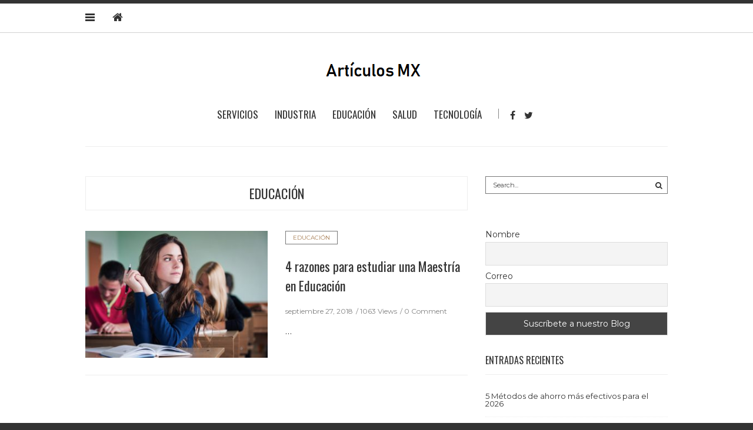

--- FILE ---
content_type: text/html; charset=UTF-8
request_url: https://articulos.mx/tag/educacion/
body_size: 36698
content:
<!doctype html>
<html class="no-js" lang="es">
  <head>	  
    <meta charset="UTF-8">
    <meta http-equiv="x-ua-compatible" content="ie=edge">
    <meta name="viewport" content="width=device-width, initial-scale=1">
    <!-- Place favicon.ico in the root directory -->
    <script type="application/ld+json">
{
    "@context": "http://schema.org",
    "@type": "Article",
    "mainEntityOfPage": {
        "@type": "WebPage",
        "@id": "https://articulos.mx/4-razones-para-estudiar-la-maestria-en-educacion/"
    },
    "headline": "4 razones para estudiar una Maestría en Educación",
    "image": {
        "@type": "ImageObject",
        "url": "https://articulos.mx/wp-content/uploads/2018/09/maestría-en-educación.jpg",
        "width": "auto",
        "height": "auto"
    },
    "datePublished": "2018-09-27T14:32:45-0500",
    "dateModified": "2018-10-22T12:31:27-0500",
    "author": {
        "@type": "Person",
        "name": "André Guzmán"
    },
    "publisher": {
        "@type": "Organization",
        "name": "Articulos.mx",
        "logo": {
            "@type": "ImageObject",
            "url": "https://articulos.mx/wp-content/uploads/2018/09/logo.png",
            "width": "auto",
            "height": "auto"
        }
    },
    "description": "Si has considerado cursar la maestría en educación, aquí te enlistamos algunos beneficios de especializarte en este campo"
}
</script>
<meta name='robots' content='index, follow, max-image-preview:large, max-snippet:-1, max-video-preview:-1' />
	<style>img:is([sizes="auto" i], [sizes^="auto," i]) { contain-intrinsic-size: 3000px 1500px }</style>
	
	<!-- This site is optimized with the Yoast SEO plugin v26.3 - https://yoast.com/wordpress/plugins/seo/ -->
	<title>educación Archivos - Articulos.mx</title>
	<link rel="canonical" href="https://articulos.mx/tag/educacion/" />
	<meta property="og:locale" content="es_MX" />
	<meta property="og:type" content="article" />
	<meta property="og:title" content="educación Archivos - Articulos.mx" />
	<meta property="og:url" content="https://articulos.mx/tag/educacion/" />
	<meta property="og:site_name" content="Articulos.mx" />
	<meta name="twitter:card" content="summary_large_image" />
	<script type="application/ld+json" class="yoast-schema-graph">{"@context":"https://schema.org","@graph":[{"@type":"CollectionPage","@id":"https://articulos.mx/tag/educacion/","url":"https://articulos.mx/tag/educacion/","name":"educación Archivos - Articulos.mx","isPartOf":{"@id":"https://articulos.mx/#website"},"primaryImageOfPage":{"@id":"https://articulos.mx/tag/educacion/#primaryimage"},"image":{"@id":"https://articulos.mx/tag/educacion/#primaryimage"},"thumbnailUrl":"https://articulos.mx/wp-content/uploads/2018/09/maestría-en-educación.jpg","breadcrumb":{"@id":"https://articulos.mx/tag/educacion/#breadcrumb"},"inLanguage":"es"},{"@type":"ImageObject","inLanguage":"es","@id":"https://articulos.mx/tag/educacion/#primaryimage","url":"https://articulos.mx/wp-content/uploads/2018/09/maestría-en-educación.jpg","contentUrl":"https://articulos.mx/wp-content/uploads/2018/09/maestría-en-educación.jpg","width":500,"height":334},{"@type":"BreadcrumbList","@id":"https://articulos.mx/tag/educacion/#breadcrumb","itemListElement":[{"@type":"ListItem","position":1,"name":"Inicio","item":"https://articulos.mx/"},{"@type":"ListItem","position":2,"name":"educación"}]},{"@type":"WebSite","@id":"https://articulos.mx/#website","url":"https://articulos.mx/","name":"Articulos.mx","description":"Generación de contenidos de utilidad en México &amp; Latam.","potentialAction":[{"@type":"SearchAction","target":{"@type":"EntryPoint","urlTemplate":"https://articulos.mx/?s={search_term_string}"},"query-input":{"@type":"PropertyValueSpecification","valueRequired":true,"valueName":"search_term_string"}}],"inLanguage":"es"}]}</script>
	<!-- / Yoast SEO plugin. -->


<link rel='dns-prefetch' href='//www.googletagmanager.com' />
<link rel="alternate" type="application/rss+xml" title="Articulos.mx &raquo; Feed" href="https://articulos.mx/feed/" />
<link rel="alternate" type="application/rss+xml" title="Articulos.mx &raquo; RSS de los comentarios" href="https://articulos.mx/comments/feed/" />
<link rel="alternate" type="application/rss+xml" title="Articulos.mx &raquo; educación RSS de la etiqueta" href="https://articulos.mx/tag/educacion/feed/" />
<script type="text/javascript">
/* <![CDATA[ */
window._wpemojiSettings = {"baseUrl":"https:\/\/s.w.org\/images\/core\/emoji\/16.0.1\/72x72\/","ext":".png","svgUrl":"https:\/\/s.w.org\/images\/core\/emoji\/16.0.1\/svg\/","svgExt":".svg","source":{"concatemoji":"https:\/\/articulos.mx\/wp-includes\/js\/wp-emoji-release.min.js?ver=6.8.3"}};
/*! This file is auto-generated */
!function(s,n){var o,i,e;function c(e){try{var t={supportTests:e,timestamp:(new Date).valueOf()};sessionStorage.setItem(o,JSON.stringify(t))}catch(e){}}function p(e,t,n){e.clearRect(0,0,e.canvas.width,e.canvas.height),e.fillText(t,0,0);var t=new Uint32Array(e.getImageData(0,0,e.canvas.width,e.canvas.height).data),a=(e.clearRect(0,0,e.canvas.width,e.canvas.height),e.fillText(n,0,0),new Uint32Array(e.getImageData(0,0,e.canvas.width,e.canvas.height).data));return t.every(function(e,t){return e===a[t]})}function u(e,t){e.clearRect(0,0,e.canvas.width,e.canvas.height),e.fillText(t,0,0);for(var n=e.getImageData(16,16,1,1),a=0;a<n.data.length;a++)if(0!==n.data[a])return!1;return!0}function f(e,t,n,a){switch(t){case"flag":return n(e,"\ud83c\udff3\ufe0f\u200d\u26a7\ufe0f","\ud83c\udff3\ufe0f\u200b\u26a7\ufe0f")?!1:!n(e,"\ud83c\udde8\ud83c\uddf6","\ud83c\udde8\u200b\ud83c\uddf6")&&!n(e,"\ud83c\udff4\udb40\udc67\udb40\udc62\udb40\udc65\udb40\udc6e\udb40\udc67\udb40\udc7f","\ud83c\udff4\u200b\udb40\udc67\u200b\udb40\udc62\u200b\udb40\udc65\u200b\udb40\udc6e\u200b\udb40\udc67\u200b\udb40\udc7f");case"emoji":return!a(e,"\ud83e\udedf")}return!1}function g(e,t,n,a){var r="undefined"!=typeof WorkerGlobalScope&&self instanceof WorkerGlobalScope?new OffscreenCanvas(300,150):s.createElement("canvas"),o=r.getContext("2d",{willReadFrequently:!0}),i=(o.textBaseline="top",o.font="600 32px Arial",{});return e.forEach(function(e){i[e]=t(o,e,n,a)}),i}function t(e){var t=s.createElement("script");t.src=e,t.defer=!0,s.head.appendChild(t)}"undefined"!=typeof Promise&&(o="wpEmojiSettingsSupports",i=["flag","emoji"],n.supports={everything:!0,everythingExceptFlag:!0},e=new Promise(function(e){s.addEventListener("DOMContentLoaded",e,{once:!0})}),new Promise(function(t){var n=function(){try{var e=JSON.parse(sessionStorage.getItem(o));if("object"==typeof e&&"number"==typeof e.timestamp&&(new Date).valueOf()<e.timestamp+604800&&"object"==typeof e.supportTests)return e.supportTests}catch(e){}return null}();if(!n){if("undefined"!=typeof Worker&&"undefined"!=typeof OffscreenCanvas&&"undefined"!=typeof URL&&URL.createObjectURL&&"undefined"!=typeof Blob)try{var e="postMessage("+g.toString()+"("+[JSON.stringify(i),f.toString(),p.toString(),u.toString()].join(",")+"));",a=new Blob([e],{type:"text/javascript"}),r=new Worker(URL.createObjectURL(a),{name:"wpTestEmojiSupports"});return void(r.onmessage=function(e){c(n=e.data),r.terminate(),t(n)})}catch(e){}c(n=g(i,f,p,u))}t(n)}).then(function(e){for(var t in e)n.supports[t]=e[t],n.supports.everything=n.supports.everything&&n.supports[t],"flag"!==t&&(n.supports.everythingExceptFlag=n.supports.everythingExceptFlag&&n.supports[t]);n.supports.everythingExceptFlag=n.supports.everythingExceptFlag&&!n.supports.flag,n.DOMReady=!1,n.readyCallback=function(){n.DOMReady=!0}}).then(function(){return e}).then(function(){var e;n.supports.everything||(n.readyCallback(),(e=n.source||{}).concatemoji?t(e.concatemoji):e.wpemoji&&e.twemoji&&(t(e.twemoji),t(e.wpemoji)))}))}((window,document),window._wpemojiSettings);
/* ]]> */
</script>
<style id='wp-emoji-styles-inline-css' type='text/css'>

	img.wp-smiley, img.emoji {
		display: inline !important;
		border: none !important;
		box-shadow: none !important;
		height: 1em !important;
		width: 1em !important;
		margin: 0 0.07em !important;
		vertical-align: -0.1em !important;
		background: none !important;
		padding: 0 !important;
	}
</style>
<link rel='stylesheet' id='wp-block-library-css' href='https://articulos.mx/wp-includes/css/dist/block-library/style.min.css?ver=6.8.3' type='text/css' media='all' />
<style id='classic-theme-styles-inline-css' type='text/css'>
/*! This file is auto-generated */
.wp-block-button__link{color:#fff;background-color:#32373c;border-radius:9999px;box-shadow:none;text-decoration:none;padding:calc(.667em + 2px) calc(1.333em + 2px);font-size:1.125em}.wp-block-file__button{background:#32373c;color:#fff;text-decoration:none}
</style>
<style id='global-styles-inline-css' type='text/css'>
:root{--wp--preset--aspect-ratio--square: 1;--wp--preset--aspect-ratio--4-3: 4/3;--wp--preset--aspect-ratio--3-4: 3/4;--wp--preset--aspect-ratio--3-2: 3/2;--wp--preset--aspect-ratio--2-3: 2/3;--wp--preset--aspect-ratio--16-9: 16/9;--wp--preset--aspect-ratio--9-16: 9/16;--wp--preset--color--black: #000000;--wp--preset--color--cyan-bluish-gray: #abb8c3;--wp--preset--color--white: #ffffff;--wp--preset--color--pale-pink: #f78da7;--wp--preset--color--vivid-red: #cf2e2e;--wp--preset--color--luminous-vivid-orange: #ff6900;--wp--preset--color--luminous-vivid-amber: #fcb900;--wp--preset--color--light-green-cyan: #7bdcb5;--wp--preset--color--vivid-green-cyan: #00d084;--wp--preset--color--pale-cyan-blue: #8ed1fc;--wp--preset--color--vivid-cyan-blue: #0693e3;--wp--preset--color--vivid-purple: #9b51e0;--wp--preset--gradient--vivid-cyan-blue-to-vivid-purple: linear-gradient(135deg,rgba(6,147,227,1) 0%,rgb(155,81,224) 100%);--wp--preset--gradient--light-green-cyan-to-vivid-green-cyan: linear-gradient(135deg,rgb(122,220,180) 0%,rgb(0,208,130) 100%);--wp--preset--gradient--luminous-vivid-amber-to-luminous-vivid-orange: linear-gradient(135deg,rgba(252,185,0,1) 0%,rgba(255,105,0,1) 100%);--wp--preset--gradient--luminous-vivid-orange-to-vivid-red: linear-gradient(135deg,rgba(255,105,0,1) 0%,rgb(207,46,46) 100%);--wp--preset--gradient--very-light-gray-to-cyan-bluish-gray: linear-gradient(135deg,rgb(238,238,238) 0%,rgb(169,184,195) 100%);--wp--preset--gradient--cool-to-warm-spectrum: linear-gradient(135deg,rgb(74,234,220) 0%,rgb(151,120,209) 20%,rgb(207,42,186) 40%,rgb(238,44,130) 60%,rgb(251,105,98) 80%,rgb(254,248,76) 100%);--wp--preset--gradient--blush-light-purple: linear-gradient(135deg,rgb(255,206,236) 0%,rgb(152,150,240) 100%);--wp--preset--gradient--blush-bordeaux: linear-gradient(135deg,rgb(254,205,165) 0%,rgb(254,45,45) 50%,rgb(107,0,62) 100%);--wp--preset--gradient--luminous-dusk: linear-gradient(135deg,rgb(255,203,112) 0%,rgb(199,81,192) 50%,rgb(65,88,208) 100%);--wp--preset--gradient--pale-ocean: linear-gradient(135deg,rgb(255,245,203) 0%,rgb(182,227,212) 50%,rgb(51,167,181) 100%);--wp--preset--gradient--electric-grass: linear-gradient(135deg,rgb(202,248,128) 0%,rgb(113,206,126) 100%);--wp--preset--gradient--midnight: linear-gradient(135deg,rgb(2,3,129) 0%,rgb(40,116,252) 100%);--wp--preset--font-size--small: 13px;--wp--preset--font-size--medium: 20px;--wp--preset--font-size--large: 36px;--wp--preset--font-size--x-large: 42px;--wp--preset--spacing--20: 0.44rem;--wp--preset--spacing--30: 0.67rem;--wp--preset--spacing--40: 1rem;--wp--preset--spacing--50: 1.5rem;--wp--preset--spacing--60: 2.25rem;--wp--preset--spacing--70: 3.38rem;--wp--preset--spacing--80: 5.06rem;--wp--preset--shadow--natural: 6px 6px 9px rgba(0, 0, 0, 0.2);--wp--preset--shadow--deep: 12px 12px 50px rgba(0, 0, 0, 0.4);--wp--preset--shadow--sharp: 6px 6px 0px rgba(0, 0, 0, 0.2);--wp--preset--shadow--outlined: 6px 6px 0px -3px rgba(255, 255, 255, 1), 6px 6px rgba(0, 0, 0, 1);--wp--preset--shadow--crisp: 6px 6px 0px rgba(0, 0, 0, 1);}:where(.is-layout-flex){gap: 0.5em;}:where(.is-layout-grid){gap: 0.5em;}body .is-layout-flex{display: flex;}.is-layout-flex{flex-wrap: wrap;align-items: center;}.is-layout-flex > :is(*, div){margin: 0;}body .is-layout-grid{display: grid;}.is-layout-grid > :is(*, div){margin: 0;}:where(.wp-block-columns.is-layout-flex){gap: 2em;}:where(.wp-block-columns.is-layout-grid){gap: 2em;}:where(.wp-block-post-template.is-layout-flex){gap: 1.25em;}:where(.wp-block-post-template.is-layout-grid){gap: 1.25em;}.has-black-color{color: var(--wp--preset--color--black) !important;}.has-cyan-bluish-gray-color{color: var(--wp--preset--color--cyan-bluish-gray) !important;}.has-white-color{color: var(--wp--preset--color--white) !important;}.has-pale-pink-color{color: var(--wp--preset--color--pale-pink) !important;}.has-vivid-red-color{color: var(--wp--preset--color--vivid-red) !important;}.has-luminous-vivid-orange-color{color: var(--wp--preset--color--luminous-vivid-orange) !important;}.has-luminous-vivid-amber-color{color: var(--wp--preset--color--luminous-vivid-amber) !important;}.has-light-green-cyan-color{color: var(--wp--preset--color--light-green-cyan) !important;}.has-vivid-green-cyan-color{color: var(--wp--preset--color--vivid-green-cyan) !important;}.has-pale-cyan-blue-color{color: var(--wp--preset--color--pale-cyan-blue) !important;}.has-vivid-cyan-blue-color{color: var(--wp--preset--color--vivid-cyan-blue) !important;}.has-vivid-purple-color{color: var(--wp--preset--color--vivid-purple) !important;}.has-black-background-color{background-color: var(--wp--preset--color--black) !important;}.has-cyan-bluish-gray-background-color{background-color: var(--wp--preset--color--cyan-bluish-gray) !important;}.has-white-background-color{background-color: var(--wp--preset--color--white) !important;}.has-pale-pink-background-color{background-color: var(--wp--preset--color--pale-pink) !important;}.has-vivid-red-background-color{background-color: var(--wp--preset--color--vivid-red) !important;}.has-luminous-vivid-orange-background-color{background-color: var(--wp--preset--color--luminous-vivid-orange) !important;}.has-luminous-vivid-amber-background-color{background-color: var(--wp--preset--color--luminous-vivid-amber) !important;}.has-light-green-cyan-background-color{background-color: var(--wp--preset--color--light-green-cyan) !important;}.has-vivid-green-cyan-background-color{background-color: var(--wp--preset--color--vivid-green-cyan) !important;}.has-pale-cyan-blue-background-color{background-color: var(--wp--preset--color--pale-cyan-blue) !important;}.has-vivid-cyan-blue-background-color{background-color: var(--wp--preset--color--vivid-cyan-blue) !important;}.has-vivid-purple-background-color{background-color: var(--wp--preset--color--vivid-purple) !important;}.has-black-border-color{border-color: var(--wp--preset--color--black) !important;}.has-cyan-bluish-gray-border-color{border-color: var(--wp--preset--color--cyan-bluish-gray) !important;}.has-white-border-color{border-color: var(--wp--preset--color--white) !important;}.has-pale-pink-border-color{border-color: var(--wp--preset--color--pale-pink) !important;}.has-vivid-red-border-color{border-color: var(--wp--preset--color--vivid-red) !important;}.has-luminous-vivid-orange-border-color{border-color: var(--wp--preset--color--luminous-vivid-orange) !important;}.has-luminous-vivid-amber-border-color{border-color: var(--wp--preset--color--luminous-vivid-amber) !important;}.has-light-green-cyan-border-color{border-color: var(--wp--preset--color--light-green-cyan) !important;}.has-vivid-green-cyan-border-color{border-color: var(--wp--preset--color--vivid-green-cyan) !important;}.has-pale-cyan-blue-border-color{border-color: var(--wp--preset--color--pale-cyan-blue) !important;}.has-vivid-cyan-blue-border-color{border-color: var(--wp--preset--color--vivid-cyan-blue) !important;}.has-vivid-purple-border-color{border-color: var(--wp--preset--color--vivid-purple) !important;}.has-vivid-cyan-blue-to-vivid-purple-gradient-background{background: var(--wp--preset--gradient--vivid-cyan-blue-to-vivid-purple) !important;}.has-light-green-cyan-to-vivid-green-cyan-gradient-background{background: var(--wp--preset--gradient--light-green-cyan-to-vivid-green-cyan) !important;}.has-luminous-vivid-amber-to-luminous-vivid-orange-gradient-background{background: var(--wp--preset--gradient--luminous-vivid-amber-to-luminous-vivid-orange) !important;}.has-luminous-vivid-orange-to-vivid-red-gradient-background{background: var(--wp--preset--gradient--luminous-vivid-orange-to-vivid-red) !important;}.has-very-light-gray-to-cyan-bluish-gray-gradient-background{background: var(--wp--preset--gradient--very-light-gray-to-cyan-bluish-gray) !important;}.has-cool-to-warm-spectrum-gradient-background{background: var(--wp--preset--gradient--cool-to-warm-spectrum) !important;}.has-blush-light-purple-gradient-background{background: var(--wp--preset--gradient--blush-light-purple) !important;}.has-blush-bordeaux-gradient-background{background: var(--wp--preset--gradient--blush-bordeaux) !important;}.has-luminous-dusk-gradient-background{background: var(--wp--preset--gradient--luminous-dusk) !important;}.has-pale-ocean-gradient-background{background: var(--wp--preset--gradient--pale-ocean) !important;}.has-electric-grass-gradient-background{background: var(--wp--preset--gradient--electric-grass) !important;}.has-midnight-gradient-background{background: var(--wp--preset--gradient--midnight) !important;}.has-small-font-size{font-size: var(--wp--preset--font-size--small) !important;}.has-medium-font-size{font-size: var(--wp--preset--font-size--medium) !important;}.has-large-font-size{font-size: var(--wp--preset--font-size--large) !important;}.has-x-large-font-size{font-size: var(--wp--preset--font-size--x-large) !important;}
:where(.wp-block-post-template.is-layout-flex){gap: 1.25em;}:where(.wp-block-post-template.is-layout-grid){gap: 1.25em;}
:where(.wp-block-columns.is-layout-flex){gap: 2em;}:where(.wp-block-columns.is-layout-grid){gap: 2em;}
:root :where(.wp-block-pullquote){font-size: 1.5em;line-height: 1.6;}
</style>
<link rel='stylesheet' id='fontawesome-css' href='https://articulos.mx/wp-content/themes/maverick/css/fontawesome.min.css?ver=1.0' type='text/css' media='all' />
<link rel='stylesheet' id='slick-css' href='https://articulos.mx/wp-content/themes/maverick/css/slick.css?ver=1.0' type='text/css' media='all' />
<link rel='stylesheet' id='perfect-scrollbar-css' href='https://articulos.mx/wp-content/themes/maverick/css/perfect-scrollbar.min.css?ver=1.0' type='text/css' media='all' />
<link rel='stylesheet' id='bootstrap-css' href='https://articulos.mx/wp-content/themes/maverick/css/bootstrap.min.css?ver=1.0' type='text/css' media='all' />
<link rel='stylesheet' id='reset-css' href='https://articulos.mx/wp-content/themes/maverick/css/reset.css?ver=1.0' type='text/css' media='all' />
<link rel='stylesheet' id='normalize-css' href='https://articulos.mx/wp-content/themes/maverick/css/normalize.css?ver=1.0' type='text/css' media='all' />
<link rel='stylesheet' id='main-css' href='https://articulos.mx/wp-content/themes/maverick/css/main.css?ver=1.0' type='text/css' media='all' />
<link rel='stylesheet' id='newsletter-css' href='https://articulos.mx/wp-content/plugins/newsletter/style.css?ver=9.0.7' type='text/css' media='all' />
    <style type="text/css" media="screen" id="maverick-custom-style">
          </style>
    <script type="text/javascript" src="https://articulos.mx/wp-includes/js/jquery/jquery.min.js?ver=3.7.1" id="jquery-core-js"></script>
<script type="text/javascript" src="https://articulos.mx/wp-includes/js/jquery/jquery-migrate.min.js?ver=3.4.1" id="jquery-migrate-js"></script>
<script type="text/javascript" src="https://articulos.mx/wp-content/themes/maverick/js/vendor/modernizr.min.js?ver=1.0" id="jquery-modernizr-js"></script>
<link rel="https://api.w.org/" href="https://articulos.mx/wp-json/" /><link rel="alternate" title="JSON" type="application/json" href="https://articulos.mx/wp-json/wp/v2/tags/30" /><link rel="EditURI" type="application/rsd+xml" title="RSD" href="https://articulos.mx/xmlrpc.php?rsd" />
<meta name="generator" content="WordPress 6.8.3" />
<meta name="generator" content="Redux 4.5.8" /><meta name="generator" content="Site Kit by Google 1.165.0" /><style type="text/css">.recentcomments a{display:inline !important;padding:0 !important;margin:0 !important;}</style><!-- Google Tag Manager -->
<script>(function(w,d,s,l,i){w[l]=w[l]||[];w[l].push({'gtm.start':
new Date().getTime(),event:'gtm.js'});var f=d.getElementsByTagName(s)[0],
j=d.createElement(s),dl=l!='dataLayer'?'&l='+l:'';j.async=true;j.src=
'https://www.googletagmanager.com/gtm.js?id='+i+dl;f.parentNode.insertBefore(j,f);
})(window,document,'script','dataLayer','GTM-PZ3TJBT');</script>
<!-- End Google Tag Manager -->

<script async src="https://pagead2.googlesyndication.com/pagead/js/adsbygoogle.js?client=ca-pub-6759556250613565"
     crossorigin="anonymous"></script>  </head>
  <body class="archive tag tag-educacion tag-30 wp-theme-maverick sticky-nav-on enable">
<!-- Google Tag Manager (noscript) -->
<noscript><iframe src="https://www.googletagmanager.com/ns.html?id=GTM-PZ3TJBT"
height="0" width="0" style="display:none;visibility:hidden"></iframe></noscript>
<!-- End Google Tag Manager (noscript) -->

    <!-- Sticky Logo -->
        <div class="sticky-nav sticky-nav-on enable">
      <div class="container">
          <div class="row">
              <div class="col-md-12">
                  <div class="logo-container">
                      <a href="https://articulos.mx/">
                                                      <img src="https://articulos.mx/wp-content/uploads/2018/09/logo.png" alt="">
                                                </a>
                  </div><!-- /logo-container -->
              </div><!-- /col-md-12 -->
          </div><!-- /row -->
      </div><!-- /container -->
    </div><!-- /sticky-nav -->
    
    <!-- Top Header -->
    
    
<aside id="sideheader">
  <header>
        <div class="logo-container">
      <a href="https://articulos.mx/">
              <img src="https://articulos.mx/wp-content/uploads/2018/09/logo.png" alt="">
            </a>
    </div><!-- /logo-container -->
    <a href="#" class="sideheader-close-btn">
        <span></span>
        <span></span>
    </a>
  </header>
      <div id="block-10" class="widget widget_block widget_media_image">
<figure class="wp-block-image size-full is-resized"><a href="https://www.americanexpress.com/es-mx/credit-cards/referral/prospect/cards/intl/[base64]?CORID=a~B~E~L~a~M~M~j~r~5-1637606597956-605898548&amp;CPID=999999547&amp;GENCODE=349992444082983"><img fetchpriority="high" decoding="async" src="https://articulos.mx/wp-content/uploads/2021/11/Banner-Amex3-7.jpg" alt="" class="wp-image-1562" width="470" height="394" srcset="https://articulos.mx/wp-content/uploads/2021/11/Banner-Amex3-7.jpg 940w, https://articulos.mx/wp-content/uploads/2021/11/Banner-Amex3-7-300x251.jpg 300w, https://articulos.mx/wp-content/uploads/2021/11/Banner-Amex3-7-768x644.jpg 768w, https://articulos.mx/wp-content/uploads/2021/11/Banner-Amex3-7-310x260.jpg 310w" sizes="(max-width: 470px) 100vw, 470px" /></a></figure>
</div>        <p class="copyright"></p>
  </aside><!-- /sideheader -->

    <section id="wrapper">
      
<div class="top-nav-wrapper">
  <div class="container">
    <div class="row">
      <div class="col-md-12">
                <a href="#" class="nav-trigger">
            <span class="bars">
                <span></span>
                <span></span>
                <span></span>
            </span>
        </a>
                <ul class="top-nav">
          <li><a href="https://articulos.mx/"><i class="fa fa-home"></i></a></li>
                  </ul>
              </div><!-- /col-md-12 -->
    </div><!-- /row -->
  </div><!-- /container -->
</div><!-- /top-nav-wrapper -->
      <header id="main-header">
  <div class="container">
    <div class="row">
      <div class="col-md-12">
        <nav class="main-nav clearfix">
          <a href="#" class="mobile-nav-trigger">
            <span class="bars">
                <span></span>
                <span></span>
                <span></span>
            </span>
          </a>
                      <div class="logo-wrapper">
              <a href="https://articulos.mx/" class="logo">
                                  <img src="https://articulos.mx/wp-content/uploads/2018/09/logo.png" alt="">
                              </a>
            </div><!-- /logo-wrapper -->
            <div class="search-container">
              <a href="#" class="trigger">
                  <i class="fa fa-search"></i>
              </a>
              <form id="signup_form" method="get" class="search-form" action="https://articulos.mx/">
  <div class="input_var">
      <input class="search-field" type="search" id="s" name="s"  placeholder="Search...">
      <input type="submit" value="&#xf002;">
  </div>
</form>
            </div><!-- /search-container -->
          <ul id="nav" class="main-nav-items"><li id="menu-item-23" class="menu-item menu-item-type-taxonomy menu-item-object-category menu-item-23"><a href="https://articulos.mx/category/servicios/">Servicios</a></li>
<li id="menu-item-24" class="menu-item menu-item-type-taxonomy menu-item-object-category menu-item-24"><a href="https://articulos.mx/category/industria/">Industria</a></li>
<li id="menu-item-32" class="menu-item menu-item-type-taxonomy menu-item-object-category menu-item-32"><a href="https://articulos.mx/category/educacion/">Educación</a></li>
<li id="menu-item-34" class="menu-item menu-item-type-taxonomy menu-item-object-category menu-item-34"><a href="https://articulos.mx/category/salud/">Salud</a></li>
<li id="menu-item-36" class="menu-item menu-item-type-taxonomy menu-item-object-category menu-item-36"><a href="https://articulos.mx/category/tecnologia/">Tecnología</a></li>
</ul>                <ul class="social-icons big">
              <li><a href="https://www.facebook.com/articulosmx/"><i class="fa fa-facebook"></i></a></li>
                    <li><a href="#"><i class="fa fa-twitter"></i></a></li>
                                                </ul>
              </nav>
      </div><!-- /col-md-12 -->
    </div><!-- /row -->
  </div><!-- /container -->
</header>

<section class="contents-container">
  <div class="container">
    <div class="row">
      <div class="col-md-8">
          <div class="heading clearfix">
            <a href="#">educación</a>
          </div><!-- /heading -->
          <div class="contents-inner latest-post-container list-view clearfix">
      <!--latest post query goes here-->
    <article class="blog-post blog-post-wrapper col-md-12 post-76 post type-post status-publish format-standard has-post-thumbnail hentry category-educacion tag-educacion tag-maestrias">
      <aside>
          <figure>
    <a href="https://articulos.mx/4-razones-para-estudiar-la-maestria-en-educacion/" title="4 razones para estudiar una Maestría en Educación"><img width="330" height="230" src="https://articulos.mx/wp-content/uploads/2018/09/maestría-en-educación-330x230.jpg" class="attachment-maverick-medium-alt size-maverick-medium-alt wp-post-image" alt="" decoding="async" /></a>  </figure>
      </aside>
      <div class="contents">
        <header class="pt-0">
          <ul class="categories">
            <li><a href="https://articulos.mx/category/educacion/" rel="category tag">Educación</a></li>
          </ul>
          <h3><a href="https://articulos.mx/4-razones-para-estudiar-la-maestria-en-educacion/" target="_blank">4 razones para estudiar una Maestría en Educación</a></h3>
          <div class="meta">
  <span id="meta-date"><time datetime="2018-09-27">septiembre 27, 2018</time></span>

  <span id="meta-views-count">1063 Views</span>

  <span id="meta-comment-count"><a href="#">0 Comment</a></span>
</div><!-- /meta -->

        </header>
        <div class="post-content">
           &hellip;        </div><!-- /post-content -->
      </div>
    </article>
    </div><!-- /contenblog-popular-poststs-inner -->
      </div><!-- /col-md-8 -->
      <div class="col-md-4">
        <div class="sidebar">
                      <div id="search-2" class="widget widget_search"><form id="signup_form" method="get" class="search-form" action="https://articulos.mx/">
  <div class="input_var">
      <input class="search-field" type="search" id="s" name="s"  placeholder="Search...">
      <input type="submit" value="&#xf002;">
  </div>
</form>
</div><div id="newsletterwidget-2" class="widget widget_newsletterwidget"><div class="tnp tnp-subscription tnp-widget">
<form method="post" action="https://articulos.mx/wp-admin/admin-ajax.php?action=tnp&amp;na=s">
<input type="hidden" name="nr" value="widget">
<input type="hidden" name="nlang" value="">
<div class="tnp-field tnp-field-firstname"><label for="tnp-1">Nombre</label>
<input class="tnp-name" type="text" name="nn" id="tnp-1" value="" placeholder="" required></div>
<div class="tnp-field tnp-field-email"><label for="tnp-2">Correo</label>
<input class="tnp-email" type="email" name="ne" id="tnp-2" value="" placeholder="" required></div>
<div class="tnp-field tnp-field-button" style="text-align: left"><input class="tnp-submit" type="submit" value="Suscríbete a nuestro Blog" style="">
</div>
</form>
</div>
</div>
		<div id="recent-posts-2" class="widget widget_recent_entries">
		<h5 class="widget-title">Entradas recientes</h5>
		<ul>
											<li>
					<a href="https://articulos.mx/5-metodos-ahorro-efectivos-2026/">5 Métodos de ahorro más efectivos para el 2026</a>
									</li>
											<li>
					<a href="https://articulos.mx/home-office-desaparecera-2026/">¿El home office desaparecerá en 2026?</a>
									</li>
											<li>
					<a href="https://articulos.mx/cuantas-semanas-se-requieren-para-las-pensiones-73-y-97/">¿Cuántas semanas se requieren para las pensiones 73 y 97?</a>
									</li>
											<li>
					<a href="https://articulos.mx/licenciatura-administracion-habilidades-buscadas-2026/">Licenciatura en administración: habilidades más buscadas en 2026</a>
									</li>
											<li>
					<a href="https://articulos.mx/consecuencias-uso-excesivo-pantallas-infancia/">Consecuencias del uso excesivo de pantallas en la infancia</a>
									</li>
					</ul>

		</div><div id="categories-2" class="widget widget_categories"><h5 class="widget-title">Categorías</h5>
			<ul>
					<li class="cat-item cat-item-56"><a href="https://articulos.mx/category/belleza/">Belleza</a>
</li>
	<li class="cat-item cat-item-15"><a href="https://articulos.mx/category/construccion/">Construcción</a>
</li>
	<li class="cat-item cat-item-21"><a href="https://articulos.mx/category/cultura-organizacional/">Cultura organizacional</a>
</li>
	<li class="cat-item cat-item-9"><a href="https://articulos.mx/category/educacion/">Educación</a>
</li>
	<li class="cat-item cat-item-5"><a href="https://articulos.mx/category/industria/">Industria</a>
</li>
	<li class="cat-item cat-item-189"><a href="https://articulos.mx/category/marketing/">Marketing</a>
</li>
	<li class="cat-item cat-item-532"><a href="https://articulos.mx/category/pensiones/">Pensiones</a>
</li>
	<li class="cat-item cat-item-10"><a href="https://articulos.mx/category/salud/">Salud</a>
</li>
	<li class="cat-item cat-item-1"><a href="https://articulos.mx/category/servicios/">Servicios</a>
</li>
	<li class="cat-item cat-item-11"><a href="https://articulos.mx/category/tecnologia/">Tecnología</a>
</li>
	<li class="cat-item cat-item-34"><a href="https://articulos.mx/category/travel/">Travel</a>
</li>
			</ul>

			</div><div id="recent-comments-2" class="widget widget_recent_comments"><h5 class="widget-title">Comentarios recientes</h5><ul id="recentcomments"><li class="recentcomments"><span class="comment-author-link">Gabriel</span> en <a href="https://articulos.mx/materiales-de-construccion-inmuebles-demolidos/#comment-115">Inmuebles memorables derrumbados en México</a></li></ul></div><div id="block-2" class="widget widget_block widget_media_image">
<figure class="wp-block-image size-full is-resized"><a href="https://www.americanexpress.com/es-mx/credit-cards/referral/prospect/cards/intl/[base64]?CORID=a~B~E~L~a~M~M~j~r~5-1637606597956-605898548&amp;CPID=999999547&amp;GENCODE=349992444082983"><img loading="lazy" decoding="async" src="https://articulos.mx/wp-content/uploads/2021/11/Banner-Amex3.jpg" alt="" class="wp-image-1549" width="470" height="394" srcset="https://articulos.mx/wp-content/uploads/2021/11/Banner-Amex3.jpg 940w, https://articulos.mx/wp-content/uploads/2021/11/Banner-Amex3-300x251.jpg 300w, https://articulos.mx/wp-content/uploads/2021/11/Banner-Amex3-768x644.jpg 768w, https://articulos.mx/wp-content/uploads/2021/11/Banner-Amex3-310x260.jpg 310w" sizes="auto, (max-width: 470px) 100vw, 470px" /></a></figure>
</div>                  </div><!-- /sidebar -->
      </div><!-- /col-md-4 -->
    </div><!-- /row -->
  </div><!-- /container -->
</section>
<footer id="main-footer">
  <div class="container">
    <div class="row">
      <div class="col-md-4">
                  <div id="block-8" class="widget widget_block widget_media_image">
<figure class="wp-block-image size-full is-resized"><a href="https://www.americanexpress.com/es-mx/credit-cards/referral/prospect/cards/intl/[base64]?CORID=a~B~E~L~a~M~M~j~r~5-1637606597956-605898548&amp;CPID=999999547&amp;GENCODE=349992444082983"><img loading="lazy" decoding="async" src="https://articulos.mx/wp-content/uploads/2021/11/Banner-Amex3-5.jpg" alt="" class="wp-image-1560" width="470" height="394" srcset="https://articulos.mx/wp-content/uploads/2021/11/Banner-Amex3-5.jpg 940w, https://articulos.mx/wp-content/uploads/2021/11/Banner-Amex3-5-300x251.jpg 300w, https://articulos.mx/wp-content/uploads/2021/11/Banner-Amex3-5-768x644.jpg 768w, https://articulos.mx/wp-content/uploads/2021/11/Banner-Amex3-5-310x260.jpg 310w" sizes="auto, (max-width: 470px) 100vw, 470px" /></a></figure>
</div>              </div><!-- /col-md-4 -->
      <div class="col-md-4">
              </div><!-- /col-md-4 -->
      <div class="col-md-4">
              </div><!-- /col-md-4 -->
    </div><!-- /row -->
  </div><!-- /container -->
</footer>

<div id="bottom-footer">
        <ul class="social-icons small">
              <li><a href="https://www.facebook.com/articulosmx/"><i class="fa fa-facebook"></i></a></li>
                    <li><a href="#"><i class="fa fa-twitter"></i></a></li>
                                                </ul>
        <p class="copyright">CLICO.MX Marketing Digital</p>
</div><!-- /bottom-footer -->

</section><!-- /wrapper -->
  <script type="speculationrules">
{"prefetch":[{"source":"document","where":{"and":[{"href_matches":"\/*"},{"not":{"href_matches":["\/wp-*.php","\/wp-admin\/*","\/wp-content\/uploads\/*","\/wp-content\/*","\/wp-content\/plugins\/*","\/wp-content\/themes\/maverick\/*","\/*\\?(.+)"]}},{"not":{"selector_matches":"a[rel~=\"nofollow\"]"}},{"not":{"selector_matches":".no-prefetch, .no-prefetch a"}}]},"eagerness":"conservative"}]}
</script>
<link rel='stylesheet' id='redux-custom-fonts-css' href='//articulos.mx/wp-content/uploads/redux/custom-fonts/fonts.css?ver=1674161186' type='text/css' media='all' />
<script type="text/javascript" src="https://articulos.mx/wp-content/themes/maverick/js/plugins.js?ver=1.0" id="jquery-plugins-js"></script>
<script type="text/javascript" id="jquery-main-js-extra">
/* <![CDATA[ */
var rs_ajax = {"ajaxurl":"https:\/\/articulos.mx\/wp-admin\/admin-ajax.php","siteurl":"https:\/\/articulos.mx\/wp-content\/themes\/maverick"};
/* ]]> */
</script>
<script type="text/javascript" src="https://articulos.mx/wp-content/themes/maverick/js/main.js?ver=1.0" id="jquery-main-js"></script>
<script type="text/javascript" id="newsletter-js-extra">
/* <![CDATA[ */
var newsletter_data = {"action_url":"https:\/\/articulos.mx\/wp-admin\/admin-ajax.php"};
/* ]]> */
</script>
<script type="text/javascript" src="https://articulos.mx/wp-content/plugins/newsletter/main.js?ver=9.0.7" id="newsletter-js"></script>
  </body>
</html>


--- FILE ---
content_type: text/html; charset=utf-8
request_url: https://www.google.com/recaptcha/api2/aframe
body_size: 264
content:
<!DOCTYPE HTML><html><head><meta http-equiv="content-type" content="text/html; charset=UTF-8"></head><body><script nonce="Hrw0tm4unmjaGtnLPV-tLA">/** Anti-fraud and anti-abuse applications only. See google.com/recaptcha */ try{var clients={'sodar':'https://pagead2.googlesyndication.com/pagead/sodar?'};window.addEventListener("message",function(a){try{if(a.source===window.parent){var b=JSON.parse(a.data);var c=clients[b['id']];if(c){var d=document.createElement('img');d.src=c+b['params']+'&rc='+(localStorage.getItem("rc::a")?sessionStorage.getItem("rc::b"):"");window.document.body.appendChild(d);sessionStorage.setItem("rc::e",parseInt(sessionStorage.getItem("rc::e")||0)+1);localStorage.setItem("rc::h",'1768434200824');}}}catch(b){}});window.parent.postMessage("_grecaptcha_ready", "*");}catch(b){}</script></body></html>